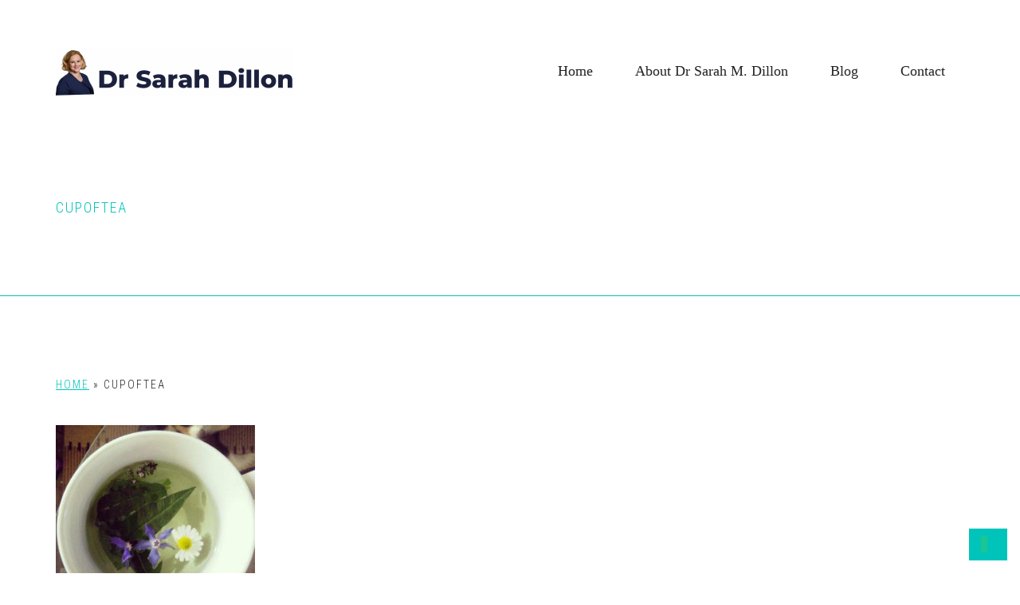

--- FILE ---
content_type: text/html; charset=UTF-8
request_url: https://www.sarahdillon.me/tag/cupoftea/
body_size: 7153
content:
<!DOCTYPE html>
<html lang="en-AU">
<head >
<meta charset="UTF-8" />
<meta name="viewport" content="width=device-width, initial-scale=1" />
<meta name='robots' content='index, follow, max-image-preview:large, max-snippet:-1, max-video-preview:-1' />

	<!-- This site is optimized with the Yoast SEO plugin v25.3 - https://yoast.com/wordpress/plugins/seo/ -->
	<title>cupoftea Archives - Dr Sarah M. Dillon</title>
	<link rel="canonical" href="https://www.sarahdillon.me/tag/cupoftea/" />
	<meta property="og:locale" content="en_US" />
	<meta property="og:type" content="article" />
	<meta property="og:title" content="cupoftea Archives - Dr Sarah M. Dillon" />
	<meta property="og:url" content="https://www.sarahdillon.me/tag/cupoftea/" />
	<meta property="og:site_name" content="Dr Sarah M. Dillon" />
	<meta name="twitter:card" content="summary_large_image" />
	<script type="application/ld+json" class="yoast-schema-graph">{"@context":"https://schema.org","@graph":[{"@type":"CollectionPage","@id":"https://www.sarahdillon.me/tag/cupoftea/","url":"https://www.sarahdillon.me/tag/cupoftea/","name":"cupoftea Archives - Dr Sarah M. Dillon","isPartOf":{"@id":"https://www.sarahdillon.me/#website"},"breadcrumb":{"@id":"https://www.sarahdillon.me/tag/cupoftea/#breadcrumb"},"inLanguage":"en-AU"},{"@type":"BreadcrumbList","@id":"https://www.sarahdillon.me/tag/cupoftea/#breadcrumb","itemListElement":[{"@type":"ListItem","position":1,"name":"Home","item":"https://www.sarahdillon.me/"},{"@type":"ListItem","position":2,"name":"cupoftea"}]},{"@type":"WebSite","@id":"https://www.sarahdillon.me/#website","url":"https://www.sarahdillon.me/","name":"Dr Sarah M. Dillon","description":"Business researcher with academic training and real-world experience","publisher":{"@id":"https://www.sarahdillon.me/#/schema/person/4caab633c5ab4c359c1863899d5a014b"},"potentialAction":[{"@type":"SearchAction","target":{"@type":"EntryPoint","urlTemplate":"https://www.sarahdillon.me/?s={search_term_string}"},"query-input":{"@type":"PropertyValueSpecification","valueRequired":true,"valueName":"search_term_string"}}],"inLanguage":"en-AU"},{"@type":["Person","Organization"],"@id":"https://www.sarahdillon.me/#/schema/person/4caab633c5ab4c359c1863899d5a014b","name":"Sarah Dillon","image":{"@type":"ImageObject","inLanguage":"en-AU","@id":"https://www.sarahdillon.me/#/schema/person/image/","url":"https://www.sarahdillon.me/wp-content/uploads/cropped-30092021-Sarah-Dillon_006_Square-for-Social.jpg","contentUrl":"https://www.sarahdillon.me/wp-content/uploads/cropped-30092021-Sarah-Dillon_006_Square-for-Social.jpg","width":512,"height":512,"caption":"Sarah Dillon"},"logo":{"@id":"https://www.sarahdillon.me/#/schema/person/image/"},"description":"I’m Dr Sarah M. Dillon, a research-active lecturer in international marketing, management and entrepreneurship. In a previous life, I trained as a professional technical translator, ran an online training company, and lived in Germany, France, Spain, Australia, and the UK. I now live in the west of Ireland. She/her.","sameAs":["http://www.sarahdillon.me","https://www.facebook.com/DrSarahDillon/","sarahmdillon","http://www.linkedin.com/in/sarahdillon"]}]}</script>
	<!-- / Yoast SEO plugin. -->


<link rel='dns-prefetch' href='//fonts.googleapis.com' />
<link rel="alternate" type="application/rss+xml" title="Dr Sarah M. Dillon &raquo; Feed" href="https://www.sarahdillon.me/feed/" />
<link rel="alternate" type="application/rss+xml" title="Dr Sarah M. Dillon &raquo; Comments Feed" href="https://www.sarahdillon.me/comments/feed/" />
<link rel="alternate" type="application/rss+xml" title="Dr Sarah M. Dillon &raquo; cupoftea Tag Feed" href="https://www.sarahdillon.me/tag/cupoftea/feed/" />
<style id='wp-img-auto-sizes-contain-inline-css' type='text/css'>
img:is([sizes=auto i],[sizes^="auto," i]){contain-intrinsic-size:3000px 1500px}
/*# sourceURL=wp-img-auto-sizes-contain-inline-css */
</style>
<style id='wp-block-library-inline-css' type='text/css'>
:root{--wp-block-synced-color:#7a00df;--wp-block-synced-color--rgb:122,0,223;--wp-bound-block-color:var(--wp-block-synced-color);--wp-editor-canvas-background:#ddd;--wp-admin-theme-color:#007cba;--wp-admin-theme-color--rgb:0,124,186;--wp-admin-theme-color-darker-10:#006ba1;--wp-admin-theme-color-darker-10--rgb:0,107,160.5;--wp-admin-theme-color-darker-20:#005a87;--wp-admin-theme-color-darker-20--rgb:0,90,135;--wp-admin-border-width-focus:2px}@media (min-resolution:192dpi){:root{--wp-admin-border-width-focus:1.5px}}.wp-element-button{cursor:pointer}:root .has-very-light-gray-background-color{background-color:#eee}:root .has-very-dark-gray-background-color{background-color:#313131}:root .has-very-light-gray-color{color:#eee}:root .has-very-dark-gray-color{color:#313131}:root .has-vivid-green-cyan-to-vivid-cyan-blue-gradient-background{background:linear-gradient(135deg,#00d084,#0693e3)}:root .has-purple-crush-gradient-background{background:linear-gradient(135deg,#34e2e4,#4721fb 50%,#ab1dfe)}:root .has-hazy-dawn-gradient-background{background:linear-gradient(135deg,#faaca8,#dad0ec)}:root .has-subdued-olive-gradient-background{background:linear-gradient(135deg,#fafae1,#67a671)}:root .has-atomic-cream-gradient-background{background:linear-gradient(135deg,#fdd79a,#004a59)}:root .has-nightshade-gradient-background{background:linear-gradient(135deg,#330968,#31cdcf)}:root .has-midnight-gradient-background{background:linear-gradient(135deg,#020381,#2874fc)}:root{--wp--preset--font-size--normal:16px;--wp--preset--font-size--huge:42px}.has-regular-font-size{font-size:1em}.has-larger-font-size{font-size:2.625em}.has-normal-font-size{font-size:var(--wp--preset--font-size--normal)}.has-huge-font-size{font-size:var(--wp--preset--font-size--huge)}.has-text-align-center{text-align:center}.has-text-align-left{text-align:left}.has-text-align-right{text-align:right}.has-fit-text{white-space:nowrap!important}#end-resizable-editor-section{display:none}.aligncenter{clear:both}.items-justified-left{justify-content:flex-start}.items-justified-center{justify-content:center}.items-justified-right{justify-content:flex-end}.items-justified-space-between{justify-content:space-between}.screen-reader-text{border:0;clip-path:inset(50%);height:1px;margin:-1px;overflow:hidden;padding:0;position:absolute;width:1px;word-wrap:normal!important}.screen-reader-text:focus{background-color:#ddd;clip-path:none;color:#444;display:block;font-size:1em;height:auto;left:5px;line-height:normal;padding:15px 23px 14px;text-decoration:none;top:5px;width:auto;z-index:100000}html :where(.has-border-color){border-style:solid}html :where([style*=border-top-color]){border-top-style:solid}html :where([style*=border-right-color]){border-right-style:solid}html :where([style*=border-bottom-color]){border-bottom-style:solid}html :where([style*=border-left-color]){border-left-style:solid}html :where([style*=border-width]){border-style:solid}html :where([style*=border-top-width]){border-top-style:solid}html :where([style*=border-right-width]){border-right-style:solid}html :where([style*=border-bottom-width]){border-bottom-style:solid}html :where([style*=border-left-width]){border-left-style:solid}html :where(img[class*=wp-image-]){height:auto;max-width:100%}:where(figure){margin:0 0 1em}html :where(.is-position-sticky){--wp-admin--admin-bar--position-offset:var(--wp-admin--admin-bar--height,0px)}@media screen and (max-width:600px){html :where(.is-position-sticky){--wp-admin--admin-bar--position-offset:0px}}

/*# sourceURL=wp-block-library-inline-css */
</style><style id='global-styles-inline-css' type='text/css'>
:root{--wp--preset--aspect-ratio--square: 1;--wp--preset--aspect-ratio--4-3: 4/3;--wp--preset--aspect-ratio--3-4: 3/4;--wp--preset--aspect-ratio--3-2: 3/2;--wp--preset--aspect-ratio--2-3: 2/3;--wp--preset--aspect-ratio--16-9: 16/9;--wp--preset--aspect-ratio--9-16: 9/16;--wp--preset--color--black: #000000;--wp--preset--color--cyan-bluish-gray: #abb8c3;--wp--preset--color--white: #ffffff;--wp--preset--color--pale-pink: #f78da7;--wp--preset--color--vivid-red: #cf2e2e;--wp--preset--color--luminous-vivid-orange: #ff6900;--wp--preset--color--luminous-vivid-amber: #fcb900;--wp--preset--color--light-green-cyan: #7bdcb5;--wp--preset--color--vivid-green-cyan: #00d084;--wp--preset--color--pale-cyan-blue: #8ed1fc;--wp--preset--color--vivid-cyan-blue: #0693e3;--wp--preset--color--vivid-purple: #9b51e0;--wp--preset--gradient--vivid-cyan-blue-to-vivid-purple: linear-gradient(135deg,rgb(6,147,227) 0%,rgb(155,81,224) 100%);--wp--preset--gradient--light-green-cyan-to-vivid-green-cyan: linear-gradient(135deg,rgb(122,220,180) 0%,rgb(0,208,130) 100%);--wp--preset--gradient--luminous-vivid-amber-to-luminous-vivid-orange: linear-gradient(135deg,rgb(252,185,0) 0%,rgb(255,105,0) 100%);--wp--preset--gradient--luminous-vivid-orange-to-vivid-red: linear-gradient(135deg,rgb(255,105,0) 0%,rgb(207,46,46) 100%);--wp--preset--gradient--very-light-gray-to-cyan-bluish-gray: linear-gradient(135deg,rgb(238,238,238) 0%,rgb(169,184,195) 100%);--wp--preset--gradient--cool-to-warm-spectrum: linear-gradient(135deg,rgb(74,234,220) 0%,rgb(151,120,209) 20%,rgb(207,42,186) 40%,rgb(238,44,130) 60%,rgb(251,105,98) 80%,rgb(254,248,76) 100%);--wp--preset--gradient--blush-light-purple: linear-gradient(135deg,rgb(255,206,236) 0%,rgb(152,150,240) 100%);--wp--preset--gradient--blush-bordeaux: linear-gradient(135deg,rgb(254,205,165) 0%,rgb(254,45,45) 50%,rgb(107,0,62) 100%);--wp--preset--gradient--luminous-dusk: linear-gradient(135deg,rgb(255,203,112) 0%,rgb(199,81,192) 50%,rgb(65,88,208) 100%);--wp--preset--gradient--pale-ocean: linear-gradient(135deg,rgb(255,245,203) 0%,rgb(182,227,212) 50%,rgb(51,167,181) 100%);--wp--preset--gradient--electric-grass: linear-gradient(135deg,rgb(202,248,128) 0%,rgb(113,206,126) 100%);--wp--preset--gradient--midnight: linear-gradient(135deg,rgb(2,3,129) 0%,rgb(40,116,252) 100%);--wp--preset--font-size--small: 13px;--wp--preset--font-size--medium: 20px;--wp--preset--font-size--large: 36px;--wp--preset--font-size--x-large: 42px;--wp--preset--spacing--20: 0.44rem;--wp--preset--spacing--30: 0.67rem;--wp--preset--spacing--40: 1rem;--wp--preset--spacing--50: 1.5rem;--wp--preset--spacing--60: 2.25rem;--wp--preset--spacing--70: 3.38rem;--wp--preset--spacing--80: 5.06rem;--wp--preset--shadow--natural: 6px 6px 9px rgba(0, 0, 0, 0.2);--wp--preset--shadow--deep: 12px 12px 50px rgba(0, 0, 0, 0.4);--wp--preset--shadow--sharp: 6px 6px 0px rgba(0, 0, 0, 0.2);--wp--preset--shadow--outlined: 6px 6px 0px -3px rgb(255, 255, 255), 6px 6px rgb(0, 0, 0);--wp--preset--shadow--crisp: 6px 6px 0px rgb(0, 0, 0);}:where(.is-layout-flex){gap: 0.5em;}:where(.is-layout-grid){gap: 0.5em;}body .is-layout-flex{display: flex;}.is-layout-flex{flex-wrap: wrap;align-items: center;}.is-layout-flex > :is(*, div){margin: 0;}body .is-layout-grid{display: grid;}.is-layout-grid > :is(*, div){margin: 0;}:where(.wp-block-columns.is-layout-flex){gap: 2em;}:where(.wp-block-columns.is-layout-grid){gap: 2em;}:where(.wp-block-post-template.is-layout-flex){gap: 1.25em;}:where(.wp-block-post-template.is-layout-grid){gap: 1.25em;}.has-black-color{color: var(--wp--preset--color--black) !important;}.has-cyan-bluish-gray-color{color: var(--wp--preset--color--cyan-bluish-gray) !important;}.has-white-color{color: var(--wp--preset--color--white) !important;}.has-pale-pink-color{color: var(--wp--preset--color--pale-pink) !important;}.has-vivid-red-color{color: var(--wp--preset--color--vivid-red) !important;}.has-luminous-vivid-orange-color{color: var(--wp--preset--color--luminous-vivid-orange) !important;}.has-luminous-vivid-amber-color{color: var(--wp--preset--color--luminous-vivid-amber) !important;}.has-light-green-cyan-color{color: var(--wp--preset--color--light-green-cyan) !important;}.has-vivid-green-cyan-color{color: var(--wp--preset--color--vivid-green-cyan) !important;}.has-pale-cyan-blue-color{color: var(--wp--preset--color--pale-cyan-blue) !important;}.has-vivid-cyan-blue-color{color: var(--wp--preset--color--vivid-cyan-blue) !important;}.has-vivid-purple-color{color: var(--wp--preset--color--vivid-purple) !important;}.has-black-background-color{background-color: var(--wp--preset--color--black) !important;}.has-cyan-bluish-gray-background-color{background-color: var(--wp--preset--color--cyan-bluish-gray) !important;}.has-white-background-color{background-color: var(--wp--preset--color--white) !important;}.has-pale-pink-background-color{background-color: var(--wp--preset--color--pale-pink) !important;}.has-vivid-red-background-color{background-color: var(--wp--preset--color--vivid-red) !important;}.has-luminous-vivid-orange-background-color{background-color: var(--wp--preset--color--luminous-vivid-orange) !important;}.has-luminous-vivid-amber-background-color{background-color: var(--wp--preset--color--luminous-vivid-amber) !important;}.has-light-green-cyan-background-color{background-color: var(--wp--preset--color--light-green-cyan) !important;}.has-vivid-green-cyan-background-color{background-color: var(--wp--preset--color--vivid-green-cyan) !important;}.has-pale-cyan-blue-background-color{background-color: var(--wp--preset--color--pale-cyan-blue) !important;}.has-vivid-cyan-blue-background-color{background-color: var(--wp--preset--color--vivid-cyan-blue) !important;}.has-vivid-purple-background-color{background-color: var(--wp--preset--color--vivid-purple) !important;}.has-black-border-color{border-color: var(--wp--preset--color--black) !important;}.has-cyan-bluish-gray-border-color{border-color: var(--wp--preset--color--cyan-bluish-gray) !important;}.has-white-border-color{border-color: var(--wp--preset--color--white) !important;}.has-pale-pink-border-color{border-color: var(--wp--preset--color--pale-pink) !important;}.has-vivid-red-border-color{border-color: var(--wp--preset--color--vivid-red) !important;}.has-luminous-vivid-orange-border-color{border-color: var(--wp--preset--color--luminous-vivid-orange) !important;}.has-luminous-vivid-amber-border-color{border-color: var(--wp--preset--color--luminous-vivid-amber) !important;}.has-light-green-cyan-border-color{border-color: var(--wp--preset--color--light-green-cyan) !important;}.has-vivid-green-cyan-border-color{border-color: var(--wp--preset--color--vivid-green-cyan) !important;}.has-pale-cyan-blue-border-color{border-color: var(--wp--preset--color--pale-cyan-blue) !important;}.has-vivid-cyan-blue-border-color{border-color: var(--wp--preset--color--vivid-cyan-blue) !important;}.has-vivid-purple-border-color{border-color: var(--wp--preset--color--vivid-purple) !important;}.has-vivid-cyan-blue-to-vivid-purple-gradient-background{background: var(--wp--preset--gradient--vivid-cyan-blue-to-vivid-purple) !important;}.has-light-green-cyan-to-vivid-green-cyan-gradient-background{background: var(--wp--preset--gradient--light-green-cyan-to-vivid-green-cyan) !important;}.has-luminous-vivid-amber-to-luminous-vivid-orange-gradient-background{background: var(--wp--preset--gradient--luminous-vivid-amber-to-luminous-vivid-orange) !important;}.has-luminous-vivid-orange-to-vivid-red-gradient-background{background: var(--wp--preset--gradient--luminous-vivid-orange-to-vivid-red) !important;}.has-very-light-gray-to-cyan-bluish-gray-gradient-background{background: var(--wp--preset--gradient--very-light-gray-to-cyan-bluish-gray) !important;}.has-cool-to-warm-spectrum-gradient-background{background: var(--wp--preset--gradient--cool-to-warm-spectrum) !important;}.has-blush-light-purple-gradient-background{background: var(--wp--preset--gradient--blush-light-purple) !important;}.has-blush-bordeaux-gradient-background{background: var(--wp--preset--gradient--blush-bordeaux) !important;}.has-luminous-dusk-gradient-background{background: var(--wp--preset--gradient--luminous-dusk) !important;}.has-pale-ocean-gradient-background{background: var(--wp--preset--gradient--pale-ocean) !important;}.has-electric-grass-gradient-background{background: var(--wp--preset--gradient--electric-grass) !important;}.has-midnight-gradient-background{background: var(--wp--preset--gradient--midnight) !important;}.has-small-font-size{font-size: var(--wp--preset--font-size--small) !important;}.has-medium-font-size{font-size: var(--wp--preset--font-size--medium) !important;}.has-large-font-size{font-size: var(--wp--preset--font-size--large) !important;}.has-x-large-font-size{font-size: var(--wp--preset--font-size--x-large) !important;}
/*# sourceURL=global-styles-inline-css */
</style>

<style id='classic-theme-styles-inline-css' type='text/css'>
/*! This file is auto-generated */
.wp-block-button__link{color:#fff;background-color:#32373c;border-radius:9999px;box-shadow:none;text-decoration:none;padding:calc(.667em + 2px) calc(1.333em + 2px);font-size:1.125em}.wp-block-file__button{background:#32373c;color:#fff;text-decoration:none}
/*# sourceURL=/wp-includes/css/classic-themes.min.css */
</style>
<link rel='stylesheet' id='wpo_min-header-0-css' href='https://www.sarahdillon.me/wp-content/cache/wpo-minify/1750234893/assets/wpo-minify-header-58df2406.min.css' type='text/css' media='all' />
<script type="text/javascript" src="https://www.sarahdillon.me/wp-content/cache/wpo-minify/1750234893/assets/wpo-minify-header-7c1a0e53.min.js" id="wpo_min-header-0-js"></script>
<link rel="https://api.w.org/" href="https://www.sarahdillon.me/wp-json/" /><link rel="alternate" title="JSON" type="application/json" href="https://www.sarahdillon.me/wp-json/wp/v2/tags/71" /><link rel="EditURI" type="application/rsd+xml" title="RSD" href="https://www.sarahdillon.me/xmlrpc.php?rsd" />
<meta name="generator" content="WordPress 6.9" />
<link rel="pingback" href="https://www.sarahdillon.me/xmlrpc.php" />
<script type="text/javascript">
var _iub = _iub || [];
_iub.csConfiguration = {"siteId":3813323,"cookiePolicyId":48599833,"lang":"en","storage":{"useSiteId":true}};
</script>
<script type="text/javascript" src="https://cs.iubenda.com/autoblocking/3813323.js"></script>
<script type="text/javascript" src="//cdn.iubenda.com/cs/gpp/stub.js"></script>
<script type="text/javascript" src="//cdn.iubenda.com/cs/iubenda_cs.js" charset="UTF-8" async></script>

 <link href="https://www.sarahdillon.me" rel="me" />
<link href="https://micro.blog/sarahdillon" rel="me" />
<link href="https://mstdn.io/@sarahdillon" rel="me">
<link href="https://www.facebook.com/sarahslattery" rel="me">
<link href="https://www.linkedin.com/in/sarahdillon" rel="me">
<link href="https://www.sarahsarchives.online" rel="me">
 <link rel="authorization_endpoint" href="https://micro.blog/indieauth/auth" />
  <link rel="token_endpoint" href="https://micro.blog/indieauth/token" />
<link rel="microsub" href="https://aperture.p3k.io/microsub/210">

 <link rel="authorization_endpoint" href="https://micro.blog/indieauth/auth" />
  <link rel="token_endpoint" href="https://micro.blog/indieauth/token" />

<!-- Google tag (gtag.js) -->
<script async src="https://www.googletagmanager.com/gtag/js?id=G-YEE9Y19MC4"></script>
<script>
  window.dataLayer = window.dataLayer || [];
  function gtag(){dataLayer.push(arguments);}
  gtag('js', new Date());

  gtag('config', 'G-YEE9Y19MC4');
</script><style type="text/css">.site-title a { background: url(https://www.sarahdillon.me/wp-content/uploads/cropped-Sarah-Dillon-3.png) no-repeat !important; }</style>
<link rel="icon" href="https://www.sarahdillon.me/wp-content/uploads/cropped-30092021-Sarah-Dillon_006_Square-for-Social-32x32.jpg" sizes="32x32" />
<link rel="icon" href="https://www.sarahdillon.me/wp-content/uploads/cropped-30092021-Sarah-Dillon_006_Square-for-Social-192x192.jpg" sizes="192x192" />
<link rel="apple-touch-icon" href="https://www.sarahdillon.me/wp-content/uploads/cropped-30092021-Sarah-Dillon_006_Square-for-Social-180x180.jpg" />
<meta name="msapplication-TileImage" content="https://www.sarahdillon.me/wp-content/uploads/cropped-30092021-Sarah-Dillon_006_Square-for-Social-270x270.jpg" />
</head>
<body class="archive tag tag-cupoftea tag-71 wp-theme-genesis wp-child-theme-workstation-pro custom-header header-image header-full-width full-width-content genesis-breadcrumbs-visible"><div class="site-container"><ul class="genesis-skip-link"><li><a href="#genesis-content" class="screen-reader-shortcut"> Skip to main content</a></li><li><a href="#footer" class="screen-reader-shortcut"> Skip to footer</a></li></ul><header class="site-header"><div class="wrap"><nav class="nav-primary" aria-label="Main" id="genesis-nav-primary"><ul id="menu-main-menu" class="menu genesis-nav-menu menu-primary js-superfish"><li id="menu-item-225" class="menu-item menu-item-type-custom menu-item-object-custom menu-item-home menu-item-225"><a href="https://www.sarahdillon.me"><span >Home</span></a></li>
<li id="menu-item-229" class="menu-item menu-item-type-post_type menu-item-object-page menu-item-229"><a href="https://www.sarahdillon.me/about-dr-sarah-m-dillon/"><span >About Dr Sarah M. Dillon</span></a></li>
<li id="menu-item-227" class="menu-item menu-item-type-post_type menu-item-object-page current_page_parent menu-item-227"><a href="https://www.sarahdillon.me/blog/"><span >Blog</span></a></li>
<li id="menu-item-228" class="menu-item menu-item-type-post_type menu-item-object-page menu-item-228"><a href="https://www.sarahdillon.me/contact/"><span >Contact</span></a></li>
</ul></nav><div class="title-area"><p class="site-title"><a href="https://www.sarahdillon.me/">Dr Sarah M. Dillon</a></p><p class="site-description">Business researcher with academic training and real-world experience</p></div></div></header><div class="after-header"><div class="wrap"><div class="archive-description taxonomy-archive-description taxonomy-description"><h1 class="archive-title">cupoftea</h1></div></div></div><div class="site-inner"><div class="content-sidebar-wrap"><main class="content" id="genesis-content"><div class="breadcrumb"><span><span><a href="https://www.sarahdillon.me/">Home</a></span> » <span class="breadcrumb_last" aria-current="page">cupoftea</span></span></div><article class="post-113 post type-post status-publish format-standard category-behind-the-scenes category-social tag-acrossthemiles tag-cupoftea tag-homegrown tag-irishaustralian tag-loveinacup tag-sisterlove tag-tea entry has-post-thumbnail"><header class="entry-header"><a class="entry-image-link" href="https://www.sarahdillon.me/113-2/" aria-hidden="true" tabindex="-1"><img width="250" height="250" src="https://www.sarahdillon.me/wp-content/uploads/2019/01/igrE8ZF4-300x300.jpg" class=" post-image entry-image" alt="" decoding="async" srcset="https://www.sarahdillon.me/wp-content/uploads/2019/01/igrE8ZF4-300x300.jpg 300w, https://www.sarahdillon.me/wp-content/uploads/2019/01/igrE8ZF4-150x150.jpg 150w, https://www.sarahdillon.me/wp-content/uploads/2019/01/igrE8ZF4-768x768.jpg 768w, https://www.sarahdillon.me/wp-content/uploads/2019/01/igrE8ZF4-1024x1024.jpg 1024w, https://www.sarahdillon.me/wp-content/uploads/2019/01/igrE8ZF4.jpg 1080w" sizes="(max-width: 250px) 100vw, 250px" /></a><p class="entry-meta"><time class="entry-time">01/08/2017</time> </p></header><div class="entry-content"><p>My sister is having this cup of tea right now in Ireland: lemon balm, calmomile, borage and lemon mint from her garden. 🌷🌺🌸🌱☘️🌿🌼🌹🌻 I like to think that if I were there with her, she&#8217;d make me a cup and we&#8217;d sit and sip together. ❤️❤️❤️❤️❤️ . . . #sisterlove #tea #homegrown #acrossthemiles #cupoftea #loveinacup [&hellip;]</p>
<p class="entry-permalink"><a href="https://www.sarahdillon.me/113-2/" rel="bookmark">https://www.sarahdillon.me/113-2/</a></p></div><footer class="entry-footer"><p class="entry-meta"><span class="entry-categories">Filed Under: <a href="https://www.sarahdillon.me/category/behind-the-scenes/" rel="category tag">Behind the Scenes</a>, <a href="https://www.sarahdillon.me/category/social/" rel="category tag">Social</a></span></p></footer></article></main></div></div><div id="footer" class="flex-footer footer-widgets"><h2 class="genesis-sidebar-title screen-reader-text">Footer</h2><div class="flexible-widgets widget-area wrap widget-halves"><section id="text-13" class="widget widget_text"><div class="widget-wrap"><h3 class="widgettitle widget-title">Are you&#8230;?</h3>
			<div class="textwidget"><p>&#8230; a translator, interpreter or language professional? I used to be one too. You can read <a href="https://www.sarahsarchives.online/">what I wrote about that here</a>.</p>
<p>&#8230; interested in pursuing a research degree, e.g. MRes, MPhil, PhD? I&#8217;ve done a couple of those. <a href="https://www.sarahdillon.me/category/whats-happening/phd-life/">I share resources here</a>.</p>
<p>&#8230; a former student or colleague? I would <a href="https://www.linkedin.com/in/sarahdillon">love to reconnect</a>.</p>
</div>
		</div></section>
<section id="text-15" class="widget widget_text"><div class="widget-wrap"><h3 class="widgettitle widget-title">Work with me</h3>
			<div class="textwidget"><p><strong>Businesses</strong> work with me to improve international reach, internal efficiencies, and readiness for global markets, often through the smart application of relevant digital technologies.</p>
<p><strong>Associations, organisations and community groups</strong> engage me to speak about cultural intelligence, entrepreneurial thinking or digital competencies.</p>
<p><a href="https://www.sarahdillon.me/contact/">Interested? Let&#8217;s talk</a>.</p>
</div>
		</div></section>
<section id="text-12" class="widget widget_text"><div class="widget-wrap"><h3 class="widgettitle widget-title">Find me</h3>
			<div class="textwidget"><p>I&#8217;m currently based in the west of Ireland (UTC + 1), but enjoy working with people all over the world.</p>
<p><a href="https://www.sarahdillon.me/contact/">Contact me</a></p>
</div>
		</div></section>
</div></div><footer class="site-footer"><div class="wrap"><p>&#x000A9;&nbsp;2004&#x02013;2026  · 
Content on this site is licensed under <a href="https://creativecommons.org/licenses/by-sa/4.0/"> CC BY-SA 4.0</a> (Creative Commons Attribution-ShareAlike 4.0 International), unless otherwise noted  ·  
🖤💛❤️  Always was, always will be 🖤💛❤️</p></div></footer></div><script type="speculationrules">
{"prefetch":[{"source":"document","where":{"and":[{"href_matches":"/*"},{"not":{"href_matches":["/wp-*.php","/wp-admin/*","/wp-content/uploads/*","/wp-content/*","/wp-content/plugins/*","/wp-content/themes/workstation-pro/*","/wp-content/themes/genesis/*","/*\\?(.+)"]}},{"not":{"selector_matches":"a[rel~=\"nofollow\"]"}},{"not":{"selector_matches":".no-prefetch, .no-prefetch a"}}]},"eagerness":"conservative"}]}
</script>
<script type="text/javascript" id="wpo_min-footer-0-js-extra">
/* <![CDATA[ */
var genesis_responsive_menu = {"mainMenu":"Menu","subMenu":"Submenu","menuClasses":{"combine":[".nav-secondary",".nav-primary"]}};
//# sourceURL=wpo_min-footer-0-js-extra
/* ]]> */
</script>
<script type="text/javascript" src="https://www.sarahdillon.me/wp-content/cache/wpo-minify/1750234893/assets/wpo-minify-footer-e568279b.min.js" id="wpo_min-footer-0-js"></script>
</body></html>


--- FILE ---
content_type: application/javascript; charset=utf-8
request_url: https://cs.iubenda.com/cookie-solution/confs/js/48599833.js
body_size: 223
content:
_iub.csRC = { consApiKey: 'qKIZWX2HnLwpZ3O6qkupp6L7TmFcZo6w', publicId: 'e65ef6b8-b79f-40e8-8ec5-7915d27062a8', floatingGroup: false };
_iub.csEnabled = true;
_iub.csPurposes = [5,4,1];
_iub.cpUpd = 1738980050;
_iub.csFeatures = {"geolocation_setting":false,"cookie_solution_white_labeling":0,"rejection_recovery":false,"full_customization":false,"multiple_languages":"en","mobile_app_integration":false};
_iub.csT = null;
_iub.googleConsentModeV2 = true;
_iub.totalNumberOfProviders = 3;
_iub.csSiteConf = {"askConsentAtCookiePolicyUpdate":true,"countryDetection":true,"enableFadp":true,"enableLgpd":true,"enableUspr":true,"floatingPreferencesButtonDisplay":"bottom-right","lang":"en","lgpdAppliesGlobally":false,"perPurposeConsent":true,"siteId":3813323,"storage":{"useSiteId":true},"whitelabel":false,"cookiePolicyId":48599833,"banner":{"acceptButtonCaptionColor":"#FFFFFF","acceptButtonColor":"#0073CE","acceptButtonDisplay":true,"backgroundColor":"#FFFFFF","closeButtonDisplay":false,"customizeButtonCaptionColor":"#4D4D4D","customizeButtonColor":"#DADADA","customizeButtonDisplay":true,"explicitWithdrawal":true,"listPurposes":true,"ownerName":"www.sarahdillon.me","position":"float-top-center","rejectButtonCaptionColor":"#FFFFFF","rejectButtonColor":"#0073CE","rejectButtonDisplay":true,"showPurposesToggles":true,"showTitle":false,"showTotalNumberOfProviders":true,"textColor":"#000000"}};
